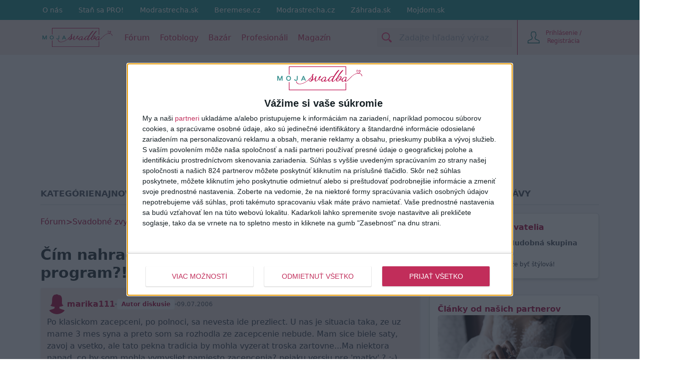

--- FILE ---
content_type: text/html; charset=utf-8
request_url: https://mojasvadba.zoznam.sk/forum/misc/thread/12975/number-of-subscribers/
body_size: 3
content:


<turbo-frame id="tf-subscribers-count">
    

Diskusiu odoberá 0 ľudí
</turbo-frame>